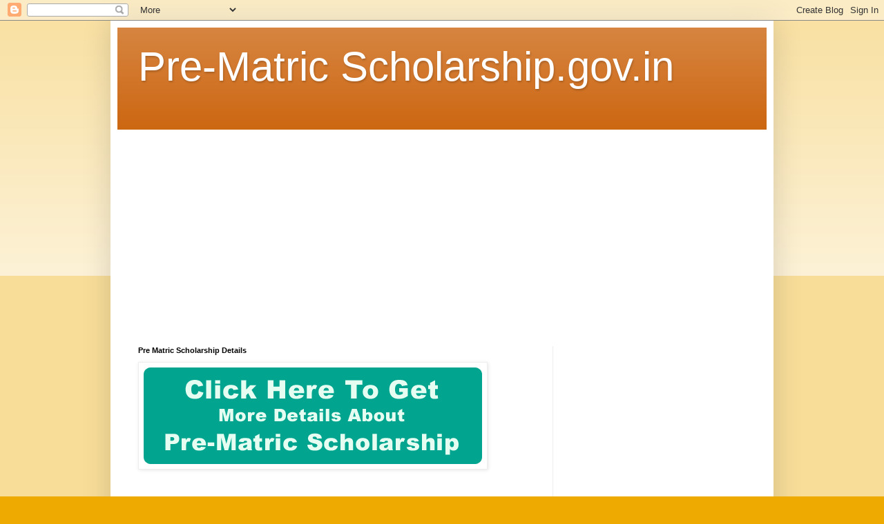

--- FILE ---
content_type: text/html; charset=utf-8
request_url: https://www.google.com/recaptcha/api2/aframe
body_size: 267
content:
<!DOCTYPE HTML><html><head><meta http-equiv="content-type" content="text/html; charset=UTF-8"></head><body><script nonce="MpcwlmQlRQk1znByYNpx1w">/** Anti-fraud and anti-abuse applications only. See google.com/recaptcha */ try{var clients={'sodar':'https://pagead2.googlesyndication.com/pagead/sodar?'};window.addEventListener("message",function(a){try{if(a.source===window.parent){var b=JSON.parse(a.data);var c=clients[b['id']];if(c){var d=document.createElement('img');d.src=c+b['params']+'&rc='+(localStorage.getItem("rc::a")?sessionStorage.getItem("rc::b"):"");window.document.body.appendChild(d);sessionStorage.setItem("rc::e",parseInt(sessionStorage.getItem("rc::e")||0)+1);localStorage.setItem("rc::h",'1769057201830');}}}catch(b){}});window.parent.postMessage("_grecaptcha_ready", "*");}catch(b){}</script></body></html>